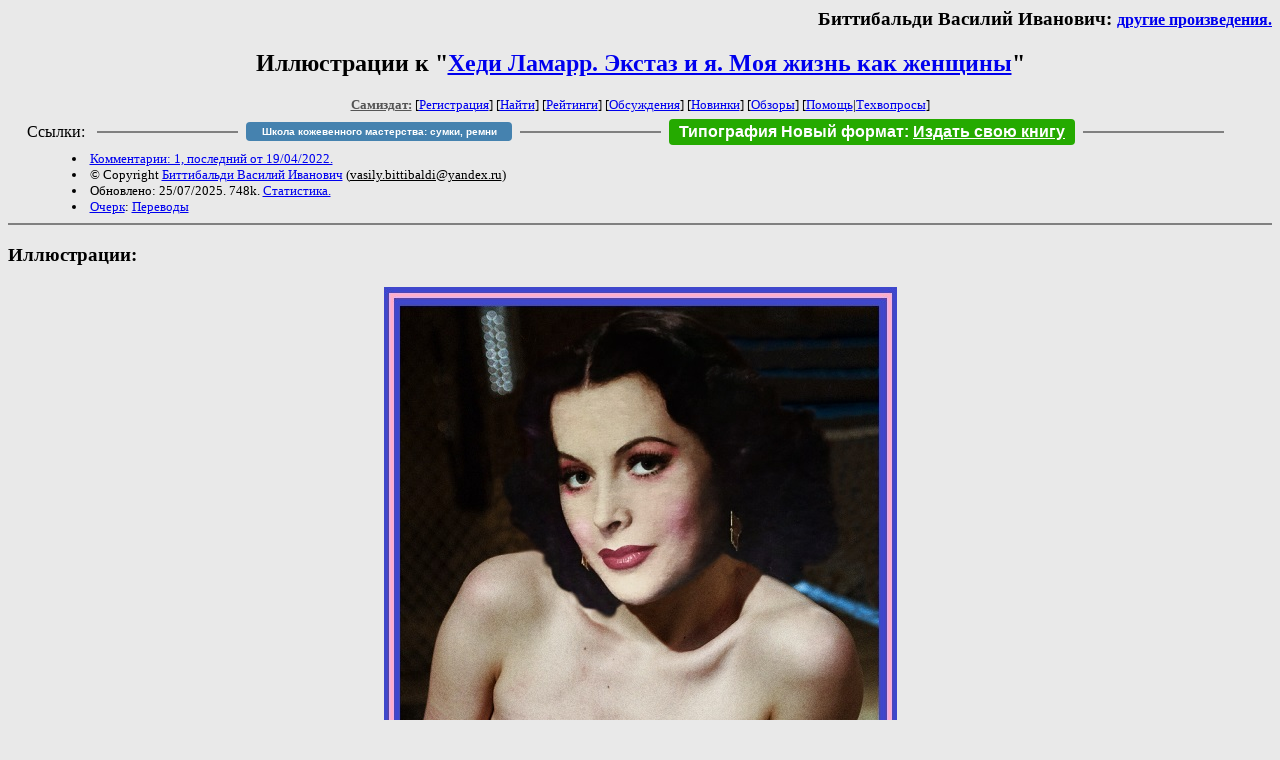

--- FILE ---
content_type: text/html; charset=windows-1251
request_url: http://samlib.ru/img/w/wasilij_i_b/hedilamarrekstazijamojazhiznxkakzhenshiny/index.shtml
body_size: 2850
content:

<html>
<head>
   <title>Иллюстрации к "Хеди Ламарр. Экстаз и я. Моя жизнь как женщины"</title>
     <link rel="openid.server" href="http://samlib.ru/cgi-bin/oid_login" />
     <link rel="openid2.provider" href="http://samlib.ru/cgi-bin/oid_login" />
        </head>
	
        <body bgcolor="#E9E9E9">
        <div align="right">
        
        <h3>Биттибальди Василий Иванович: <small><a href=/w/wasilij_i_b/>другие произведения.</a></small></h3>
        </div>
							
<center><h2>Иллюстрации к "<a href=/w/wasilij_i_b/hedilamarrekstazijamojazhiznxkakzhenshiny.shtml>Хеди Ламарр. Экстаз и я. Моя жизнь как женщины</a>"</h2>
															
<!------- Первый блок ссылок ------------->
<font size=-1>
<a href=/><font color="#555555"><b>Самиздат:</b></font></a>


[<A HREF="/cgi-bin/login">Регистрация</A>]
 

[<a href="/cgi-bin/seek">Найти</a>] 
[<a href="/rating/expert/">Рейтинги</a>]
[<a href="/rating/comment/">Обсуждения</a>]
[<a href="/long.shtml">Новинки</a>]
[<a href="/janr/index_janr_time23-1.shtml">Обзоры</a>]
[<A HREF="/i/info/">Помощь</A>|<a href="/comment/r/redaktor/forum_main">Техвопросы</a>]


    
  
</font>

<table width=98%><tr><td>
<table width=98% style="display: block !important"><tr>

<td>Ссылки:</td>

<td><script>(function (w, d, s) { var t = d.getElementsByTagName(s)[0], j = d.createElement(s); j.async = true; j.charset="utf-8"; var dt = new Date(); j.src = 'https://offfy.com/domain/moshkow/general.js?'+dt.getFullYear()+''+dt.getMonth()+''+dt.getDate()+''+dt.getHours(); t.parentNode.insertBefore(j, t); })(window, document, 'script');</script></td>

<td> </td><td width=33%><hr noshade></td><td> </td>


<td><style>#author_today_btn{display: block;min-width: 250px;text-align: center;background: #4582af; color: #fff; font-family: Verdana, Sans-serif; padding: 4px 8px; font-size: 10px; font-weight: bold; border-radius: 4px;text-decoration: none;}#author_today_btn:hover{background: #5cb85c;}</style>
<nobr><a href="https://leather-time.ru" target="_blank" id="author_today_btn">Школа кожевенного мастерства: сумки, ремни</a></nobr></td>

<!-- td><style>#author_today_btn{display: block;min-width: 250px;text-align: center;background: #4582af; color: #fff; font-family: Verdana, Sans-serif; padding: 4px 8px; font-size: 14px; font-weight: bold; border-radius: 4px;text-decoration: none;}#author_today_btn:hover{background: #5cb85c;}</style>
<nobr><a href="https://author.today/contests?utm_source=samlib&utm_medium=banner&utm_campaign=contests" target="_blank" id="author_today_btn">Конкурсы романов на Author.Today</a></nobr></td-->

<td> </td><td width=33%><hr noshade></td><td> </td>


<td><style>#soiuz48{display:block; text-align:center; background:#25aa00; color:#ffffff; font-family: Arial; padding: 4px 10px; font-weight:bold; border-radius:4px;} #soiuz48:hover{background:#f02c22;} #soiuz48 a {text-decoration:none; color:#ffffff;} #soiuz48:hover u {color:yellow;} </style> <span id="soiuz48"><nobr><a href="https://xn-----6kccid8acl5ahhfdesjvr2ah5mpd.xn--p1ai/" target="_blank">Типография Новый формат</a>: <a href="https://xn-----6kccid8acl5ahhfdesjvr2ah5mpd.xn--p1ai/" target="_blank"><u>Издать свою книгу</u></a></nobr></span></td>

<td> </td><td width=33%><hr noshade></td><td> </td>


</tr></table>
</td></tr></table>

<!-- table width=98%><tr><td>
<table width=98% style="display: block !important"><tr>

<td> </td><td width=30%><hr noshade></td><td> </td>

<td><style>#bd21{display: block; text-align: center;background: #3a60e9; color: #ffffff; font-family: Arial; padding: 4px 10px; font-weight: bold; border-radius: 4px;text-decoration: none;}#bd21:hover{background: #a2080a;color: #060734;}</style> <nobr><a href="/b/bd21/" target="_blank" id='bd21'>Конкурс фантрассказа Блэк-Джек-21</a></nobr></td>

<td> </td><td width=30%><hr noshade></td><td> </td>

<td>Ссылки</td>

</tr></table>
</td></tr></table -->

<!--Z_LITERA-->

<table width=90% border=0 cellpadding=0 cellspacing=0><tr>

<td>
 <font size="-1">
<li><A HREF="/comment/w/wasilij_i_b/hedilamarrekstazijamojazhiznxkakzhenshiny">Комментарии: 1, последний от 19/04/2022.</A>
<li>&copy; Copyright <a href="https://www.facebook.com/vasiliy.bittibaldi">Биттибальди Василий Иванович</a>
 (<u>&#118&#97&#115&#105&#108&#121&#46&#98&#105&#116&#116&#105&#98&#97&#108&#100&#105&#64&#121&#97&#110&#100&#101&#120&#46&#114&#117</u>) 
<li>Обновлено: 25/07/2025. 748k. <a href=/w/wasilij_i_b/stat.shtml#hedilamarrekstazijamojazhiznxkakzhenshiny.shtml>Статистика.</a></div>
<li><a href=/type/index_type_4-1.shtml>Очерк</a>: <a href="/janr/index_janr_10-1.shtml">Переводы</a>
</td>
<td valign=top>
</td>
<td valign=bottom align=right>
</td></tr>

</table>

</center>

<hr align="CENTER" size="2" noshade><h3>Иллюстрации:</h3>     <table width=640 align=center><tr><td align=center>
     <img src=/img/w/wasilij_i_b/hedilamarrekstazijamojazhiznxkakzhenshiny/hedilamarrekstazijamojazhiznxkakzhenshiny-1.jpg width=513 height=631><br>
     <b></b> <i></i><br>
     <small>hedilamarrekstazijamojazhiznxkakzhenshiny-1.jpg:513x631, 107k</small>	
     </td></tr></table>
     <table width=640 align=center><tr><td align=center>
     <img src=/img/w/wasilij_i_b/hedilamarrekstazijamojazhiznxkakzhenshiny/hedilamarrekstazijamojazhiznxkakzhenshiny-2.jpg width=531 height=695><br>
     <b></b> <i></i><br>
     <small>hedilamarrekstazijamojazhiznxkakzhenshiny-2.jpg:531x695, 119k</small>	
     </td></tr></table>
     <table width=640 align=center><tr><td align=center>
     <img src=/img/w/wasilij_i_b/hedilamarrekstazijamojazhiznxkakzhenshiny/hedilamarrekstazijamojazhiznxkakzhenshiny-3.jpg width=600 height=378><br>
     <b></b> <i></i><br>
     <small>hedilamarrekstazijamojazhiznxkakzhenshiny-3.jpg:798x504, 76k</small>	
     </td></tr></table>
     <table width=640 align=center><tr><td align=center>
     <img src=/img/w/wasilij_i_b/hedilamarrekstazijamojazhiznxkakzhenshiny/hedilamarrekstazijamojazhiznxkakzhenshiny-4.jpg width=600 height=344><br>
     <b></b> <i></i><br>
     <small>hedilamarrekstazijamojazhiznxkakzhenshiny-4.jpg:864x496, 127k</small>	
     </td></tr></table>
     <table width=640 align=center><tr><td align=center>
     <img src=/img/w/wasilij_i_b/hedilamarrekstazijamojazhiznxkakzhenshiny/hedilamarrekstazijamojazhiznxkakzhenshiny-5.jpg width=600 height=378><br>
     <b></b> <i></i><br>
     <small>hedilamarrekstazijamojazhiznxkakzhenshiny-5.jpg:658x415, 119k</small>	
     </td></tr></table>
<hr align="CENTER" size="2" noshade>
<p><center><i><a href="/p/petrienko_p_w/">Связаться с программистом сайта</a>.</i></center>
<p>
<noindex><b>

<!-- 
2019: 28.05 x , 01.09 x, 04.12 x
2020: 28.02 4 , 04.06 3, 07.09 3
2021: 07.02 3 , 31.07 1, 26.11 3
2024: 19.03 2
-->

<p><font size="2">Новые книги авторов СИ, вышедшие из печати:<br>

<!-- 10.03.2024 -->
О.Болдырева&nbsp;<a href=/b/boldyrewa_o_m/kradysh.shtml>"Крадуш. Чужие души"</a>
М.Николаев&nbsp;<a href=/n/nikolaew_m_p/invasion.shtml>"Вторжение на Землю"</a>

<center><i><small><a href=/d/denisowa_e/1.shtml>Как попасть в этoт список</a></small></i></center>

</font>
</b></noindex>
<p>
<div align=center>
<a href=https://leather-time.ru>Кожевенное мастерство</a> |
Сайт <a href=http://www.artlib.ru>"Художники"</a> |
<a href=http://www.recself.ru/?id=2025&idr=0>Доска об'явлений "Книги"</a></div>
<p align="right"><p>
</body>
</html>